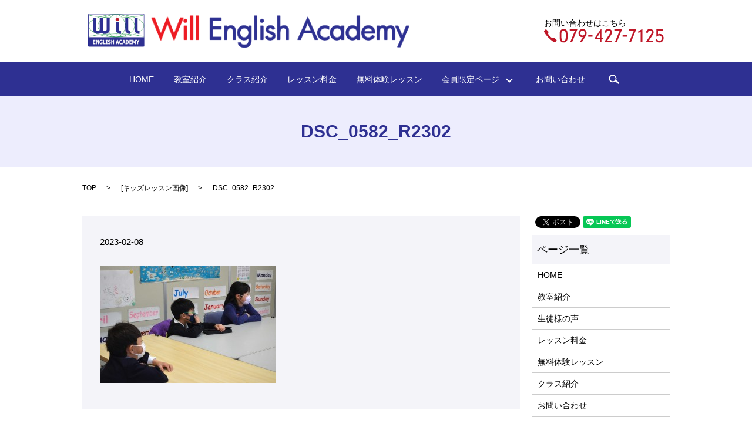

--- FILE ---
content_type: text/html; charset=UTF-8
request_url: https://www.will-ea.com/classroom/6826/attachment/dsc_0582_r2302
body_size: 3689
content:

<!DOCTYPE HTML>
<html lang="ja" prefix="og: http://ogp.me/ns#">
<head>
  <meta charset="utf-8">
  <meta http-equiv="X-UA-Compatible" content="IE=edge,chrome=1">
  <meta name="viewport" content="width=device-width, initial-scale=1">
  <title>&raquo; DSC_0582_R2302</title>
  <link rel='stylesheet' id='contact-form-7-css'  href='https://www.will-ea.com/wp-content/plugins/contact-form-7/includes/css/styles.css?ver=4.4.2' type='text/css' media='all' />
<script type='text/javascript' src='https://www.will-ea.com/wp-content/themes/will-ea.com/assets/js/vendor/jquery.min.js?ver=4.4.33'></script>
<link rel='shortlink' href='https://www.will-ea.com/?p=6850' />
  <link rel="stylesheet" href="https://www.will-ea.com/wp-content/themes/will-ea.com/assets/css/main.css?1769906146">
  <script src="https://www.will-ea.com/wp-content/themes/will-ea.com/assets/js/vendor/respond.min.js"></script>
  <!-- Facebook Pixel Code -->
<script>
  !function(f,b,e,v,n,t,s)
  {if(f.fbq)return;n=f.fbq=function(){n.callMethod?
  n.callMethod.apply(n,arguments):n.queue.push(arguments)};
  if(!f._fbq)f._fbq=n;n.push=n;n.loaded=!0;n.version='2.0';
  n.queue=[];t=b.createElement(e);t.async=!0;
  t.src=v;s=b.getElementsByTagName(e)[0];
  s.parentNode.insertBefore(t,s)}(window, document,'script',
  'https://connect.facebook.net/en_US/fbevents.js');
  fbq('init', '687220615126471');
  fbq('track', 'PageView');
  fbq('track', 'Contact');

</script>
<noscript><img height="1" width="1" style="display:none"
  src="https://www.facebook.com/tr?id=687220615126471&ev=PageView&noscript=1"
/></noscript>
<!-- End Facebook Pixel Code -->
</head>
<body class="scrollTop">

  <div id="fb-root"></div>
  <script>(function(d, s, id) {
    var js, fjs = d.getElementsByTagName(s)[0];
    if (d.getElementById(id)) return;
    js = d.createElement(s); js.id = id;
    js.src = "//connect.facebook.net/ja_JP/sdk.js#xfbml=1&version=v2.9";
    fjs.parentNode.insertBefore(js, fjs);
  }(document, 'script', 'facebook-jssdk'));</script>

  <header>
    <section class="primary_header">
      <div class="container">
                <div class="title">
                      <a href="https://www.will-ea.com/">
              <object type="image/svg+xml" data="/wp-content/uploads/logo.svg" alt="WILL ENGLISH ACADEMY"></object>
            </a>
                  </div>
        <div class="hdr_info">
            <figure>
              <figcaption class="text-left">お問い合わせはこちら</figcaption>
              <img src="/wp-content/uploads/hdr_tel.png" alt="079-427-7125">
            </figure>
          </div>
      </div>
      <div class="row">
      	<nav class="global_nav"><ul><li><a href="https://www.will-ea.com/">HOME</a></li>
<li><a href="https://www.will-ea.com/about">教室紹介</a></li>
<li><a href="https://www.will-ea.com/class">クラス紹介</a></li>
<li><a href="https://www.will-ea.com/price">レッスン料金</a></li>
<li><a href="https://www.will-ea.com/experience">無料体験レッスン</a></li>
<li class="has_under"><a href="#">会員限定ページ　</a>
<ul class="sub-menu">
	<li><a href="https://www.will-ea.com/category/classroom">今月のキッズクラス</a></li>
	<li><a href="https://www.will-ea.com/category/england">イギリスについて</a></li>
	<li><a href="https://www.will-ea.com/category/download">配布資料のダウンロード</a></li>
</ul>
</li>
<li><a href="https://www.will-ea.com/contact">お問い合わせ</a></li>

              <li class="gnav_search">
                <a href="#">search</a>
  <div class="epress_search">
    <form method="get" action="https://www.will-ea.com/">
      <input type="text" placeholder="" class="text" name="s" autocomplete="off" value="">
      <input type="submit" value="Search" class="submit">
    </form>
  </div>
  </li>
            </ul>
            <div class="menu_icon">
              <a href="#menu"><span>メニュー開閉</span></a>
            </div></nav>      </div>
    </section>
  </header>

  <main>
              <h1 class="wow" style="";>
      DSC_0582_R2302            </h1>

    
    <section class="bread_wrap">
      <div class="container gutters">
        <div class="row bread">
              <ul class="col span_12">
      <li><a href="https://www.will-ea.com">TOP</a></li>

                  <li>[<span style="display: none;">メディア用カテゴリー: </span><a href="https://www.will-ea.com/attachment_category/kidslesson">キッズレッスン画像</a>]</li>
      
    
      <li>DSC_0582_R2302</li>
    </ul>
          </div>
      </div>
    </section>
        <section>
      <div class="container gutters">
        <div class="row">
          <div class="col span_9 column_main">
                  <article class="row article_detail">
      <div class="article_date">
        <p>2023-02-08</p>
      </div>
      <div class="row">
              <div class="col span_12">
          <p class="attachment"><a href='/wp-content/uploads/DSC_0582_R2302.jpg'><img width="300" height="199" src="/wp-content/uploads/DSC_0582_R2302-300x199.jpg" class="attachment-medium size-medium" alt="DSC_0582_R2302" srcset="https://www.will-ea.com/wp-content/uploads/DSC_0582_R2302-300x199.jpg 300w, https://www.will-ea.com/wp-content/uploads/DSC_0582_R2302-768x509.jpg 768w, https://www.will-ea.com/wp-content/uploads/DSC_0582_R2302-1024x678.jpg 1024w" sizes="(max-width: 300px) 100vw, 300px" /></a></p>
        </div>
            </div>
    </article>

    <div class='epress_pager'>
      <div class="epress_pager_prev">
        <a href="https://www.will-ea.com/classroom/6826" rel="prev">金曜16時45分キッズクラス</a>      </div>
      <div class="epress_pager_next">
              </div>
    </div>
                </div>
          <div class="col span_3 column_sub">
            <section>
<style>
.share_section {
  /*background: #fff;*/
}
.share_button {
  letter-spacing: -.40em;
  padding-top: 30px;
}
.share_button > * {
  letter-spacing: normal;
}
.column_sub .share_button {
  margin-top: 0;
  padding-top: 0;
}
</style>
  <div class="container share_button">
    <!-- Facebook -->
    <style media="screen">
      .share_button > * {vertical-align: bottom; margin:0 2px;}
    </style>
    <div class="fb-share-button" data-href="https://www.will-ea.com/classroom/6826/attachment/dsc_0582_r2302" data-layout="button" data-size="small" data-mobile-iframe="false"><a class="fb-xfbml-parse-ignore" target="_blank" href="https://www.facebook.com/sharer/sharer.php?u=http%3A%2F%2Fweb01.iflag.jp%2Fshinki%2F1704%2Fshin-limited%2Fhtml%2Findex.html&amp;src=sdkpreparse">シェア</a></div>
    <!-- Twitter -->
    <a href="https://twitter.com/share" class="twitter-share-button">Tweet</a>
    <!-- LINE -->
    <div class="line-it-button" data-lang="ja" data-type="share-a" data-url="https://www.will-ea.com/classroom/6826/attachment/dsc_0582_r2302" style="display: none;"></div>
  </div>
</section>
<div class="sidebar">
  <div class="widget_wrap"><p class="widget_header">ページ一覧</p>		<ul>
			<li class="page_item page-item-10"><a href="https://www.will-ea.com/">HOME</a></li>
<li class="page_item page-item-13"><a href="https://www.will-ea.com/about">教室紹介</a></li>
<li class="page_item page-item-21"><a href="https://www.will-ea.com/voice">生徒様の声</a></li>
<li class="page_item page-item-19"><a href="https://www.will-ea.com/price">レッスン料金</a></li>
<li class="page_item page-item-17"><a href="https://www.will-ea.com/experience">無料体験レッスン</a></li>
<li class="page_item page-item-15"><a href="https://www.will-ea.com/class">クラス紹介</a></li>
<li class="page_item page-item-7"><a href="https://www.will-ea.com/contact">お問い合わせ</a></li>
<li class="page_item page-item-5"><a href="https://www.will-ea.com/policy">プライバシーポリシー</a></li>
<li class="page_item page-item-9"><a href="https://www.will-ea.com/sitemap">サイトマップ</a></li>
		</ul>
		</div><div class="widget_wrap"><p class="widget_header">カテゴリー</p>		<ul>
	<li class="cat-item cat-item-9"><a href="https://www.will-ea.com/category/england" >イギリスについて</a>
</li>
	<li class="cat-item cat-item-2"><a href="https://www.will-ea.com/category/news" >お知らせ</a>
</li>
	<li class="cat-item cat-item-10"><a href="https://www.will-ea.com/category/blog" >ブログ</a>
</li>
	<li class="cat-item cat-item-8"><a href="https://www.will-ea.com/category/classroom" >今月のキッズクラス</a>
</li>
	<li class="cat-item cat-item-11"><a href="https://www.will-ea.com/category/download" >配布資料のダウンロード</a>
</li>
		</ul>
</div>1</div>
          </div>
        </div>
      </div>
    </section>
    
      </main>
<footer>
    <div class="footer_info sp-only">
<a href="tel:079-427-7125"><img src="/wp-content/uploads/icon_tel.png" alt="TEL"><span>お問い合わせはコチラ</span></a>
</div>
        <div class="container">
      <div class="row">
        <nav class="col span_12 pc-only"><ul><li><a href="https://www.will-ea.com/">HOME</a></li>
<li><a href="https://www.will-ea.com/about">教室紹介</a></li>
<li><a href="https://www.will-ea.com/voice">生徒様の声</a></li>
<li><a href="https://www.will-ea.com/price">レッスン料金</a></li>
<li><a href="https://www.will-ea.com/experience">無料体験レッスン</a></li>
<li><a href="https://www.will-ea.com/class">クラス紹介</a></li>
<li><a href="https://www.will-ea.com/contact">お問い合わせ</a></li>
<li><a href="https://www.will-ea.com/policy">プライバシーポリシー</a></li>
<li><a href="https://www.will-ea.com/sitemap">サイトマップ</a></li>
</ul></nav>        <div class="col span_12 copyright">
          <p>Copyright &copy; WILL ENGLISH ACADEMY All Rights Reserved.<br>
            【掲載の記事・写真・イラストなどの無断複写・転載等を禁じます】</p>
        </div>
      </div>
    </div>
    <p class="pagetop"><a href="#top"></a></p>
  </footer>

  <script src="https://www.will-ea.com/wp-content/themes/will-ea.com/assets/js/vendor/bundle.js"></script>
  <script src="https://www.will-ea.com/wp-content/themes/will-ea.com/assets/js/main.js?"></script>

  <!-- twitter -->
  <script>!function(d,s,id){var js,fjs=d.getElementsByTagName(s)[0],p=/^http:/.test(d.location)?'http':'https';if(!d.getElementById(id)){js=d.createElement(s);js.id=id;js.src=p+'://platform.twitter.com/widgets.js';fjs.parentNode.insertBefore(js,fjs);}}(document, 'script', 'twitter-wjs');</script>

  <script src="https://d.line-scdn.net/r/web/social-plugin/js/thirdparty/loader.min.js" async="async" defer="defer"></script>

  <script type='text/javascript' src='https://www.will-ea.com/wp-content/plugins/contact-form-7/includes/js/jquery.form.min.js?ver=3.51.0-2014.06.20'></script>
<script type='text/javascript'>
/* <![CDATA[ */
var _wpcf7 = {"loaderUrl":"https:\/\/www.will-ea.com\/wp-content\/plugins\/contact-form-7\/images\/ajax-loader.gif","recaptchaEmpty":"\u3042\u306a\u305f\u304c\u30ed\u30dc\u30c3\u30c8\u3067\u306f\u306a\u3044\u3053\u3068\u3092\u8a3c\u660e\u3057\u3066\u304f\u3060\u3055\u3044\u3002","sending":"\u9001\u4fe1\u4e2d ..."};
/* ]]> */
</script>
<script type='text/javascript' src='https://www.will-ea.com/wp-content/plugins/contact-form-7/includes/js/scripts.js?ver=4.4.2'></script>
</body>
</html>


--- FILE ---
content_type: image/svg+xml
request_url: https://www.will-ea.com/wp-content/uploads/logo.svg
body_size: 159523
content:
<?xml version="1.0" encoding="UTF-8"?>
<svg id="_レイヤー_2" data-name="レイヤー 2" xmlns="http://www.w3.org/2000/svg" xmlns:xlink="http://www.w3.org/1999/xlink" viewBox="0 0 560 60">
  <image width="500" height="295" transform="scale(.2)" xlink:href="[data-uri]"/>
  <image width="3791" height="491" transform="translate(112.18 1) scale(.12)" xlink:href="[data-uri]"/>
</svg>